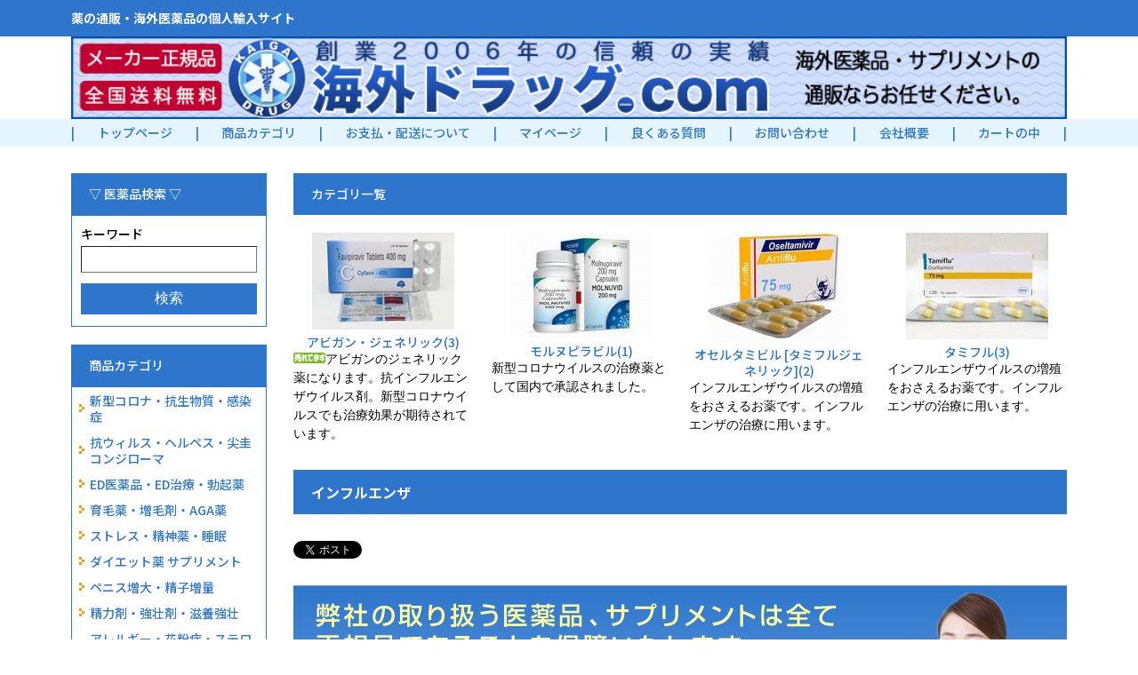

--- FILE ---
content_type: text/html
request_url: https://kaigai.ax/1945.html
body_size: 5803
content:
<!DOCTYPE HTML PUBLIC "-//W3C//DTD HTML 4.01 Transitional//EN"
"http://www.w3.org/TR/html4/loose.dtd">
<html>
<head>
<meta http-equiv="X-UA-Compatible" content="IE=edge" />
<meta name="viewport" content="width=device-width, initial-scale=1.0" />
<meta http-equiv="Content-Type" content="text/html; charset=Shift_JIS">
<title>インフルエンザ治療薬 アビガン タミフル オセルタミビルのご案内 |  薬の通販・個人輸入の海外ドラッグ</title>
<meta name="description" content="インフルエンザ アビガン タミフル オセルタミビルなど通販でのご購入はKAI海外ドラッグにお任せください！100％正規品を最短即日発送スピーディーに全国送料無料にてお届けしております。">
<meta name="keywords" content="インフルエンザ">
<meta http-equiv="Content-Style-Type" content="text/css">
<meta http-equiv="Content-Script-Type" content="text/javascript">
<base href="https://kaigai.ax/">
<!-- <link rel="stylesheet" type="text/css" href="nso_style.css"> -->
<!-- <link rel="stylesheet" href="assets/css/style.css?" /> -->
<link rel="stylesheet" type="text/css" href="MCommon.css?">
<script type="text/javascript">
  var paramArray = location.search.split("?");
  if (paramArray.length >= 2) {
    var params = paramArray[1].split("&");
    for (var i = 0; i < params.length; i++) {
      var keyVal = params[i].split("=");
      if (keyVal[0] == 'view' && keyVal.length == 2) {
        if (keyVal[1] == 'SmartPhone' ){
          document.cookie = 'NsoViewSmartPhone=True;';
        }
      }
    }
  }

  var cookieArray = document.cookie.split(';');
  var nsoViewSmartPhone = '';
  for(var i = 0; i < cookieArray.length; i++){
    if( cookieArray[i].indexOf('NsoViewSmartPhone') !== -1){
      nsoViewSmartPhone = cookieArray[i].split('=')[1];
    }
  }

  if (
    nsoViewSmartPhone.indexOf('True') == -1 &&
    document.referrer.indexOf('kaigai.ax') == -1 && 
    document.referrer.indexOf('kaigai.ax') == -1 && 
    document.referrer.indexOf('kaigai.ax') == -1 &&     navigator.userAgent.indexOf('Googlebot') == -1 && 
      ((navigator.userAgent.indexOf('iPhone') > 0 && navigator.userAgent.indexOf('iPad') == -1) ||
      navigator.userAgent.indexOf('iPod') > 0 ||
      navigator.userAgent.indexOf('Android') > 0)
  )
  {
    location.href = 'https://kaigai.ax/cgi-bin/s_category_list.cgi?CategoryID=1945';
  }
</script>
<!-- Google Tag Manager -->
<script>(function(w,d,s,l,i){w[l]=w[l]||[];w[l].push({'gtm.start':
new Date().getTime(),event:'gtm.js'});var f=d.getElementsByTagName(s)[0],
j=d.createElement(s),dl=l!='dataLayer'?'&l='+l:'';j.async=true;j.src=
'https://www.googletagmanager.com/gtm.js?id='+i+dl;f.parentNode.insertBefore(j,f);
})(window,document,'script','dataLayer','GTM-KDTV5ZR');</script>
<!-- End Google Tag Manager -->
<link rel="canonical" href="https://kaigai.ax/1945.html">

</head>
<body>
	<div id="T2_1">
		<header class="header">
		
<div id="T3_1">
		<header class="header">
			<div class="header_top">
				<div class="container">
					<div class="header_top_info">
						<h1>薬の通販・海外医薬品の個人輸入サイト</h1>
					</div>
				</div>
			</div>
					<div class="menu-icon">
						<div class="bar"></div>
						<div class="bar"></div>
						<div class="bar"></div>
					</div>

<div class="header_banner">
<div class="container">
					<a href="./index.html"
						><img
							src="./image/kaigai.ax.gif"
							align="bottom"
							border="0"
							alt="薬の通販・医薬品の個人輸入サイト｜海外ドラッグ"
					/></a>
				</div>
                    

			<div class="header_menu">
				<div class="container">
					<div class="header_menu_list">
						<p>|</p>
						<a href="./index.html">トップページ</a>
						<p>|</p>
						<a href="./0.html">商品カテゴリ</a>
						<p>|</p>
						<a href="./paydeliveryguide.html">お支払・配送について</a>
						<p>|</p>
						<a href="./mypage.html">マイページ</a>
						<p>|</p>
						<a href="./faq.html">良くある質問</a>
						<p>|</p>				
						<a href="./cgi-bin/support1.cgi">お問い合わせ</a>
						<p>|</p>
						<a href="./about.html">会社概要</a>
						<p>|</p>
						<a href="./cgi-bin/basket.cgi">カートの中</a>
						<p>|</p>
					</div>
				</div>
			</div>
			<div id="mask"></div>

		</header>

		<div class="container">
			<main class="page">
				<div class="page_side">
				<!-- 6.mod -->
<div class="mod_item search_box ">
	<div class="aoyokobar"><div class="M6_1_titleBar">▽ 医薬品検索 ▽</div></div>
	<form name="form1" method="post" action="https://kaigai.ax/cgi-bin/goods_search.cgi" class="search_box_form search_box_form_6_1">
				<div class="M6_1_font_headline">キーワード</div>
		<div><input type="text" maxLength="255" name="Keyword" class="M6_keyword"></div>

		<div><input type="submit" name="Submit" value="検索"></div>
	</form>
</div>
<!-- 6.mod --><!-- 4.mod -->
<div class="mod_item side_category">
	<div class="side_bar aoyokobar">
                <div class="M4_1_titleBar">商品カテゴリ</div>
                <div class="menu-icon">
                  <div class="bar-middle"></div>
                  <div class="bar-middle"></div>
                </div>     
              </div>
	<div class="side_category_items">
			<ul class="Category_List">
		<li class="M4_1_first"><a href="https://kaigai.ax/11.html">新型コロナ・抗生物質・感染症</a></li>
		<li class="M4_1_first"><a href="https://kaigai.ax/2539.html">抗ウィルス・ヘルペス・尖圭コンジローマ</a></li>
		<li class="M4_1_first"><a href="https://kaigai.ax/1086.html">ED医薬品・ED治療・勃起薬</a></li>
		<li class="M4_1_first"><a href="https://kaigai.ax/5.html">育毛薬・増毛剤・AGA薬</a></li>
		<li class="M4_1_first"><a href="https://kaigai.ax/3.html">ストレス・精神薬・睡眠</a></li>
		<li class="M4_1_first"><a href="https://kaigai.ax/4.html">ダイエット薬 サプリメント</a></li>
		<li class="M4_1_first"><a href="https://kaigai.ax/2874.html">ペニス増大・精子増量</a></li>
		<li class="M4_1_first"><a href="https://kaigai.ax/393.html">精力剤・強壮剤・滋養強壮</a></li>
		<li class="M4_1_first"><a href="https://kaigai.ax/406.html">アレルギー・花粉症・ステロイド</a></li>
		<li class="M4_1_first"><a href="https://kaigai.ax/593.html">成長ホルモン・アンチエイジング・老化防止</a></li>
		<li class="M4_1_first"><a href="https://kaigai.ax/716.html">早漏防止・改善薬・グッズ</a></li>
		<li class="M4_1_first"><a href="https://kaigai.ax/1066.html">筋弛緩剤 鎮痛・肩こり</a></li>
		<li class="M4_1_first"><a href="https://kaigai.ax/2875.html">糖尿病・痛風・高血糖</a></li>
		<li class="M4_1_first"><a href="https://kaigai.ax/1960.html">偏頭痛・片頭痛・めまい</a></li>
		<li class="M4_1_first"><a href="https://kaigai.ax/2712.html">高コレステロール・高脂血症</a></li>
		<li class="M4_1_first"><a href="https://kaigai.ax/1493.html">まつげ増毛・目薬・目の悩み</a></li>
		<li class="M4_1_first"><a href="https://kaigai.ax/9.html">集中力・記憶力向上・スマートドラッグ</a></li>
		<li class="M4_1_first"><a href="https://kaigai.ax/1944.html">高血圧・心臓病・脳卒中</a></li>
		<li class="M4_1_first"><a href="https://kaigai.ax/7.html">美容・若返り・ニキビ</a></li>
		<li class="M4_1_first"><a href="https://kaigai.ax/1947.html">胃腸・消化器系・肝臓</a></li>
		<li class="M4_1_first"><a href="https://kaigai.ax/298.html">ピル・避妊・緊急避妊薬</a></li>
		<li class="M4_1_first"><a href="https://kaigai.ax/2705.html">信頼度アップ・オキシトシン・媚薬</a></li>
		<li class="M4_1_first"><a href="https://kaigai.ax/2701.html">男性ホルモン・テストステロン</a></li>
		<li class="M4_1_first"><a href="https://kaigai.ax/1068.html">筋肉増強 アナボリックステロイド</a></li>
		<li class="M4_1_first"><a href="https://kaigai.ax/6.html">サプリメント・健康維持</a></li>
		<li class="M4_1_first"><a href="https://kaigai.ax/3459.html">漢方薬・漢方サプリ</a></li>
		<li class="M4_1_first"><a href="https://kaigai.ax/2876.html">女性ホルモン・更年期</a></li>
		<li class="M4_1_first"><a href="https://kaigai.ax/1948.html">水虫・たむし</a></li>
		<li class="M4_1_first"><a href="https://kaigai.ax/414.html">禁煙治療 アルコール依存症</a></li>
		<li class="M4_1_first"><a href="https://kaigai.ax/2702.html">HIV/エイズ・PrEP・C型肝炎</a></li>
		<li class="M4_1_first"><a href="https://kaigai.ax/2877.html">抗がん剤・白血病</a></li>
		<li class="M4_1_first"><a href="https://kaigai.ax/2880.html">喘息・気管支・呼吸器</a></li>
		<li class="M4_1_first"><a href="https://kaigai.ax/2879.html">体臭予防・制汗剤・デオドラント</a></li>
		<li class="M4_1_first"><a href="https://kaigai.ax/2878.html">スポーツ系サプリ・プロテイン</a></li>
		<li class="M4_1_first"><a href="https://kaigai.ax/3393.html">日焼け止め・UVケア</a></li>
		<li class="M4_1_first"><a href="https://kaigai.ax/395.html">女性用ナイトライフ・グッズ</a></li>
		<li class="M4_1_first"><a href="https://kaigai.ax/1949.html">カンジタ薬</a></li>
		<li class="M4_1_first"><a href="https://kaigai.ax/188.html">バストアップ・豊胸</a></li>
		<li class="M4_1_first"><a href="https://kaigai.ax/1079.html">認知症 パーキンソン病</a></li>
		<li class="M4_1_first"><a href="https://kaigai.ax/92.html">その他・医薬品・グッズ</a></li>
		<li class="M4_1_first"><a href="https://kaigai.ax/2425.html">便秘・宿便除去・下剤</a></li>
		<li class="M4_1_first"><a href="https://kaigai.ax/1945.html">インフルエンザ</a></li>
		<li class="M4_1_first"><a href="https://kaigai.ax/2703.html">ペット用医薬品・グッズ</a></li>
		<li class="M4_1_first"><a href="https://kaigai.ax/2538.html">甲状腺ホルモン</a></li>
		<li class="M4_1_first"><a href="https://kaigai.ax/1954.html">各種検査キット | 性病・妊娠・排卵</a></li>
		<li class="M4_1_first"><a href="https://kaigai.ax/1052.html">放射線対策</a></li>
		<li class="M4_1_first"><a href="https://kaigai.ax/2881.html">新型コロナウィルスCovid-19抗原検査キット</a></li>
	</ul>
	</div>
</div>
<!-- 4.mod --><!-- 22.mod  -->
<div class="mod_item auth">
	<div class="aoyokobar"><div class="M22_1_titleBar">会員専用ページ</div></div>
	<div class="mod_content"><div class="auth auth_col">
<form name="form1" method="post" action="https://kaigai.ax/cgi-bin/memberpage.cgi" class="auth_form">
	<div class="auth_form_data">
		<div class="auth_form_data_item">
			<input name="MailAddress" type="text" class="login_mail" maxLength="255" placeholder="メールアドレス">
		</div>
		<div class="auth_form_data_item">
			<input name="PassWord" type="password" class="login_pass" maxLength="16" placeholder="パスワード">
		</div>
	</div>
	<div class="common_btn_sec">
		<div class="common_btn">
			<input type="submit" name="Submit" value="ログイン">
		</div>
	</div>
</form>
<div class="auth_other">
	<div class="auth_reminder">
		<a href="#" onClick="window.open('https://kaigai.ax/cgi-bin/password_forget1.cgi','nso_subwindow','width=680,height=640,scrollbars=yes,resizable=yes').focus();return false">パスワード紛失</a>
	</div>
	
		<div class="auth_register">
			<a href="https://kaigai.ax/cgi-bin/register1.cgi">［新規会員登録］</a>
		</div>
	
</div>
</div>
</div>
</div>
<!-- 22.mod  -->
				</div>
				<div class="page_main">
				<!-- 7.mod -->
<div class="mod_item category">
	<div class="aoyokobar"><div class="M7_1_titleBar">カテゴリ一覧</div></div>
	<div class="mod_content">
		<div class="category_list">
			 <div class="category_item">
	<div class="category_item_image">
					<td valign="top"><a href="2822.html"><img alt="アビガン・ジェネリック" src="goods_image/C2822_T1.jpg" border="0"></a> </td>
				</tr>
				<tr>
			
	</div>
	<div class="category_item_link">
		<a href="2822.html">
			アビガン・ジェネリック(3)
		</a>
	</div>
	<div class="category_item_intro">
					<span class="M7_1_font_introduction"><img src="image/icon3.gif" border="0">アビガンのジェネリック薬になります。抗インフルエンザウイルス剤。新型コロナウイルスでも治療効果が期待されています。</span> 
	</div>
</div> <div class="category_item">
	<div class="category_item_image">
					<td valign="top"><a href="3100.html"><img alt="モルヌピラビル" src="goods_image/C3100_T1.jpg" border="0"></a> </td>
				</tr>
				<tr>
			
	</div>
	<div class="category_item_link">
		<a href="3100.html">
			モルヌピラビル(1)
		</a>
	</div>
	<div class="category_item_intro">
					<span class="M7_1_font_introduction">新型コロナウイルスの治療薬として国内で承認されました。</span> 
	</div>
</div> <div class="category_item">
	<div class="category_item_image">
					<td valign="top"><a href="2803.html"><img alt="オセルタミビル [タミフルジェネリック]" src="goods_image/C2803_T1.jpg" border="0"></a> </td>
				</tr>
				<tr>
			
	</div>
	<div class="category_item_link">
		<a href="2803.html">
			オセルタミビル [タミフルジェネリック](2)
		</a>
	</div>
	<div class="category_item_intro">
					<span class="M7_1_font_introduction">インフルエンザウイルスの増殖をおさえるお薬です。インフルエンザの治療に用います。</span> 
	</div>
</div> <div class="category_item">
	<div class="category_item_image">
					<td valign="top"><a href="737.html"><img alt="タミフル" src="goods_image/C737_T1.jpg" border="0"></a> </td>
				</tr>
				<tr>
			
	</div>
	<div class="category_item_link">
		<a href="737.html">
			タミフル(3)
		</a>
	</div>
	<div class="category_item_intro">
					<span class="M7_1_font_introduction">インフルエンザウイルスの増殖をおさえるお薬です。インフルエンザの治療に用います。</span> 
	</div>
</div>	</tr>
	<tr valign="top">

		</div>
	</div>
</div>
<!-- 7.mod --><!-- 8.mod --> 
<div class="mod_item category_desc">
	<h2>インフルエンザ</h2>
	<div class="mod_content">
		<div class="category_intro"></div>
	</div>
</div>
<!-- 8.mod --> 
<div class="mod_item sns_box">
	<div class="addthis_toolbox addthis_default_style">
<!--ここまでがモジュールですです-->
		<div id="boxArea" class="sns_box_list">
			<p class="sns_box_item"><a href="https://twitter.com/share" class="twitter-share-button" {count} data-lang="ja" data-dnt="true">ツイート</a><script>!function(d,s,id){var js,fjs=d.getElementsByTagName(s)[0],p=/^http:/.test(d.location)?'http':'https';if(!d.getElementById(id)){js=d.createElement(s);js.id=id;js.src=p+'://platform.twitter.com/widgets.js';fjs.parentNode.insertBefore(js,fjs);}}(document, 'script', 'twitter-wjs');</script></p>
			<p class="sns_box_item"><script type="text/javascript" src="//media.line.me/js/line-button.js?v=20140411" ></script><script type="text/javascript">new media_line_me.LineButton({"pc":true,"lang":"ja","type":"a"});</script></p>
			<p class="sns_box_item"><iframe src="//www.facebook.com/v2.0/plugins/like.php?href=https%3A%2F%2Fwww.kaigai-drug.jp%2F&amp;layout=button&amp;action=like&amp;show_faces=false&amp;share=false&amp;width=90&amp;height=90&amp;appId=420108302112757" scrolling="no" frameborder="0" style="border:none; overflow:hidden; width:90px; height: 20px;" allowTransparency="true"></iframe></p>
		</div>
		<div class="sns_box_other">
			<script type="text/javascript">
		  window.___gcfg = {lang: 'ja'};
		  (function() {
		    var po = document.createElement('script'); po.type = 'text/javascript'; po.async = true;
		    po.src = 'https://apis.google.com/js/platform.js';
		    var s = document.getElementsByTagName('script')[0]; s.parentNode.insertBefore(po, s);
		  })();</script>
		</div>
	</div>
<!--ここまでが上の部分です-->
</div>

	<div class="guarantee_banner"><img src="./image\guarantee.jpg" align="bottom" border="0"></div>
	<div class="common_caution">
		<h3 class="common_caution_title">＜ご注意下さい＞</h3>
	    <p class="common_caution_desc">配達員が郵便物を配達に伺った際に、ご不在の場合は、ポストに不在通知が投函されます。<br>保管期限内に郵便局に連絡を行わず返送されるケースが稀に見受けられます。<br>保管期限切れにより海外に返送された場合は、弊社保証対象外となりますので予めご了承ください。</p>
	</div>

				</div>
			</main>
		</div>
		<footer class="footer">
		
<div class="footer_top">
	<div class="container">
		<div class="footer_top_info">
		<div class="footer_top_info_comment">
			<h2>薬の通販・海外医薬品の個人輸入サイト</h2>
			<p>当サイトはお客様のご要望により運営されており、当サイトを利用することによって世界中の先進医薬品および未承認薬を購入することができますがあなたの持病に対しアドバイスするものではありません。当サイトに表示される製品の情報（使用方法、成分、効果、効能、副作用、使用上の注意）は、できる限り正しい情報を掲載するよう努めておりますが情報は間違っている可能性もあり、医療専門家によって提供されるものではありません。。当サイトはあくまでも、お客様のご要請により個人輸入の代行を承っております。ご購入された医薬品に関する使用は、医師の指導のもと自己責任でお願いいたします。個人輸入された医薬品、サプリメントの使用で万が一、健康被害にあった場合の保証が無い事を理解したうえで、ご利用くださいませ。</p>
		</div>
		<ul class="footer_top_info_nav">
		    <li><a href="./2966.html">イベルメクチン</a></li>
			<li><a href="./2822.html">アビガン</a></li>
			<li><a href="./paydeliveryguide.html">お支払い・配送について</a></li>
			<li><a href="./about.html">会社概要</a></li>
			<li><a href="./newinformation.html">話題のジェネリック</a></li>
			<li><a href="./faq.html">よくある質問</a></li>
			<li><a href="./cgi-bin/support1.cgi">お問い合わせ</a></li>
			<li><a href="./fan01.html">海外薬通販のメリット</a></li>
			<li><a href="./fan02.html">海外薬通販の留意点</a></li>
			<li><a href="./fan03.html">医薬品輸入には個人輸入代行を利用しよう</a></li>
			<li><a href="./fan04.html">薬と上手に付き合うための方法</a></li>
			<li><a href="./fan05.html">ジェネリックの魅力</a></li>
			<li><a href="./fan06.html">バイアグラ・レビトラ・シアリスの特徴について</a></li>
			<li><a href="./fan08.html">個人輸入代行を利用するうえで知っておきたいこと</a></li>
			<li><a href="./fan09.html">個人輸入で考えられるトラブルとは</a></li>
			<li><a href="./fan10.html">バイアグラ・レビトラ・シアリスを使用する際において</a></li>
			<li><a href="./fan11.html">EDの基礎知識</a></li>
			<li><a href="./fan12.html">薬やサプリメントを忘れないために</a></li>
			<li><a href="./fan13.html">個人輸入でも便利なEMS</a></li>
			<li><a href="./fan14.html">薬とサプリメントの違い</a></li>
			<li><a href="./fan15.html">お薬手帳の賢い活用方法</a></li>
		</ul>
		</div>
	</div>
</div>

<div class="footer_bottom">
	<div class="container">
		<div class="footer_bottom_info">
			<a href="./index.html">海外ドラッグ - Kaigai.ax</a>
			<p>Copyright(C) 2023 All Rights Reserved. </p>
		</div>
	</div>
</div>
<!-- Google Tag Manager (noscript) -->
			<noscript
				><iframe
					src="https://www.googletagmanager.com/ns.html?id=GTM-KDTV5ZR"
					height="0"
					width="0"
					style="display: none; visibility: hidden"
				></iframe
			></noscript>
			<!-- End Google Tag Manager (noscript) -->

  

<script>
      // サイドバーメニュー
      window.addEventListener("load", function () {
        // ヘッダーハンバーガーメニュー
        let nav = document.querySelectorAll(".bar");
        let btn = document.querySelector(".menu-icon");
        let form = document.querySelector(".header_menu");
        let mask = document.querySelector("#mask");
        let body = document.querySelector("body");

        btn.onclick = () => {
          nav[0].classList.toggle("open");
          nav[1].classList.toggle("open");
          nav[2].classList.toggle("open");
          form.classList.toggle("open");
          mask.classList.toggle("open");
          body.classList.toggle("open");
        };

        mask.onclick = () => {
          nav[0].classList.toggle("open");
          nav[1].classList.toggle("open");
          nav[2].classList.toggle("open");
          form.classList.toggle("open");
          mask.classList.toggle("open");
          body.classList.toggle("open");
        };

        let sideBar = document.querySelectorAll(".bar-middle");
        let sideBtn = document.querySelector(".side_bar");
        let sideForm = document.querySelector(".side_category_items");

        sideBtn.onclick = () => {
          sideBar[0].classList.toggle("open");
          sideBar[1].classList.toggle("open");
          sideForm.classList.toggle("open");
        };
        });
    </script>




                    
		</footer>
	</div>
</body>
</html>


--- FILE ---
content_type: text/css
request_url: https://kaigai.ax/MCommon.css?
body_size: 7012
content:
@charset "UTF-8";
@import url("https://fonts.googleapis.com/css2?family=Noto+Sans+JP:wght@500;700;900&display=swap");
@import url("https://use.fontawesome.com/releases/v5.15.0/css/all.css");
h1, h2, h3, h4, h5, h6, p, blockquote, pre,
a, abbr, acronym, address, big, cite, code,
del, dfn, em, img, ins, kbd, q, s, samp,
small, strike, strong, sub, sup, tt, var,
b, u, i, center,
dl, dt, dd, ol, ul, li,
fieldset, form, label, legend,
table, caption, tbody, tfoot, thead, tr, th, td,
article, aside, canvas, details, embed,
figure, figcaption, footer, header, hgroup,
menu, nav, output, ruby, section, summary,
time, mark, audio, video {
  margin: 0;
  padding: 0;
  border: 0;
  font: inherit;
  font-size: 100%;
  vertical-align: baseline;
}

table {
  border-collapse: collapse;
  border-spacing: 0;
}

caption, th, td {
  font-weight: normal;
  vertical-align: middle;
}

q, blockquote {
  quotes: none;
}

q:before, q:after, blockquote:before, blockquote:after {
  content: "";
  content: none;
  display: inline-block;
  font-style: normal;
  font-variant: normal;
  text-rendering: auto;
  -webkit-font-smoothing: antialiased;
}

a img {
  border: none;
}

article, aside, details, figcaption, figure, footer, header, hgroup, main, menu, nav, section, summary {
  display: block;
}

*, *:before, *:after {
  box-sizing: border-box;
  -webkit-font-smoothing: antialiased;
  overflow-wrap: break-word;
  word-break: break-word;
}

html, body {
  color: #000;
  font-family: "Noto Sans CJK JP", "Noto Sans JP", "Noto Sans CJK JP", "ãƒ’ãƒ©ã‚®ãƒŽè§’ã‚´ Pro", "æ¸¸ã‚´ã‚·ãƒƒã‚¯", "æ¸¸æ˜Žæœ", "ãƒ’ãƒ©ã‚®ãƒŽæ˜Žæœ Pro", "Oswald", "ãƒ¡ã‚¤ãƒªã‚ª", "æ¸¸ã‚´ã‚·ãƒƒã‚¯", "Noto Serif", "Helvetica Neue", "Helvetica", "Arial", "sans-serif";
  line-height: 1.5;
  text-align: left;
  -webkit-text-size-adjust: 100%;
  font-size: 10px;
  font-weight: normal;
}

a, a:hover {
  text-decoration: none;
}

img {
  -o-object-fit: contain;
     object-fit: contain;
  max-width: 100%;
}

h1, h2, h3, h4, h5, h6, p {
  margin: auto;
}

p, dt, dd {
  overflow-wrap: break-word;
}

body {
  margin: auto;
  position: relative;
}

h1, h2, h3, h4 {
  line-height: 1.5;
  font-weight: bold;
  margin: 0;
}

p, td, label, div, ul, li, strong {
  font-size: 14px;
  line-height: 1.5;
  margin: 0;
}
@media (max-width: 540px) {
  p, td, label, div, ul, li, strong {
    font-size: 13px;
  }
}

table, tr, td, th {
  border-collapse: collapse;
  border-spacing: 0;
}

/*-----------------------------------------------*/
/*common*/
/*-----------------------------------------------*/
[class*=font_sellprice] {
  color: #FF771D;
}

[class*=font_articleName] {
  color: rgb(0, 0, 238);
}

/*-----------------------------------------------*/
/*h2*/
/*-----------------------------------------------*/
h3, h4 {
  margin: 10px 0;
}

h2 {
  font-size: 1.6rem;
  color: white;
  padding: 13px 20px;
  background: #2D76CC;
  margin-top: 30px;  /* ← 追加：ここが1行分のスペース */
}

/*-----------------------------------------------*/
/*input*/
/*-----------------------------------------------*/
input[type=text],
input[type=submit],
textarea,
select,
.M6_price,
.M6_keyword {
  outline: none;
  border-radius: 0;
  box-shadow: none;
  border-width: 1px;
}

input[type=text],
select,
.M6_price {
  height: 30px;
  padding: 5px;
  margin: 2.5px 0;
}

input[type=submit] {
  background: white;
  border: 1px solid #2D76CC;
  color: #2D76CC;
  cursor: pointer;
  margin: 2.5px 0;
  height: 30px;
}

/*-----------------------------------------------*/
/*image*/
/*-----------------------------------------------*/
.icon img,
.icon {
  width: initial;
  margin-right: 2.5px;
  margin-bottom: 2.5px;
}

div.icon {
  min-height: 13px;
  margin-top: 5px;
}

/*-----------------------------------------------*/
/*button*/
/*-----------------------------------------------*/
.btn_top_cart {
  background: #E7326D;
  color: white;
  padding: 10px 20px;
  font-size: 16px;
}

.contact_btn input,
.common_btn input,
.common_btn a {
  width: 230px;
  height: 40px;
  font-size: 14px;
  letter-spacing: 0;
  border: 1px solid #99CC33;
  cursor: pointer;
  display: flex;
  justify-content: center;
  align-items: center;
  margin: 0;
}

.common_sm_btn {
  display: inline-block;
}

.common_sm_btn input {
  font-size: 12px;
}

.common_btn_sec {
  display: flex;
  justify-content: center;
  margin-top: 10px;
}

.common_btn_sec .common_btn {
  margin: 0 5px;
}

.common_btn_sec .common_btn:nth-child(2) input,
.common_btn_sec .common_btn:nth-child(2) a,
.common_btn input:hover,
.common_btn a:hover {
  background: white;
  color: #99CC33;
}

.contact_btn input,
.common_btn input,
.common_btn a,
.common_btn_sec .common_btn:nth-child(2) input:hover,
.common_btn_sec .common_btn:nth-child(2) a:hover {
  background: #99CC33;
  color: white;
}

.common_comments {
  margin-top: 10px;
  margin-bottom: 5px;
}

.common_caution {
  padding: 20px;
  border: 1px solid red;
}

.common_caution_title {
  color: red;
  text-align: center;
  font-size: 16px;
  background: none;
  margin: 0;
}

.common_caution_desc {
  font-size: 14px;
  color: #757575;
  margin-top: 10px;
}

/*-----------------------------------------------*/
/*-----------------------------------------------*/
body.open {
  height: 100%;
  overflow: hidden;
}

.container {
  width: 1120px;
  max-width: calc(100% - 20px);
  margin-left: auto;
  margin-right: auto;
}

@media (max-width: 900px) {
  .d-flex {
    display: flex;
    flex-direction: column;
  }
}

.product_list_tbl {
  display: grid;
  justify-content: center;
  gap: 20px;
  grid-template-columns: repeat(4, 1fr);
}
@media (max-width: 1080px) {
  .product_list_tbl {
    grid-template-columns: repeat(3, 1fr);
  }
}
@media (max-width: 830px) {
  .product_list_tbl {
    grid-template-columns: repeat(2, 1fr);
  }
}
@media (max-width: 540px) {
  .product_list_tbl {
    grid-template-columns: none;
  }
}
.product_list_tbl table {
  width: 200px;
  margin-right: auto;
  margin-left: auto;
}
.product_list_tbl .product_item {
  padding: 10px;
  vertical-align: top;
}
@media (max-width: 900px) {
  .side-flex {
    text-align: center;
  }
}

@media (max-width: 540px) {
  .common_tbl {
    width: 100%;
    text-align: center;
  }
}
@media (max-width: 540px) {
  .common_tbl tr {
    text-align: center;
  }
}

.font_resize {
  font-size: 24px;
  color: orange;
}
@media (max-width: 783px) {
  .font_resize {
    font-size: 18px;
  }
}
@media (max-width: 375px) {
  .font_resize {
    font-size: 16px;
  }
}

@media (max-width: 900px) {
  .breadcrumb {
    width: 90%;
    margin-left: auto;
    margin-right: auto;
  }
}
@media (max-width: 830px) {
  .breadcrumb .breadcrumb_list_item {
    width: 86%;
  }
}
.breadcrumb .breadcrumb_list .menu-icon {
  right: 2%;
}
@media (max-width: 900px) {
  .breadcrumb .breadcrumb_list .menu-icon {
    right: 7%;
  }
}
.breadcrumb .breadcrumb_list .menu-icon .black {
  background-color: black;
  color: black;
}
.breadcrumb .breadcrumb_list .menu-icon .black.open {
  background-color: white;
  color: white;
}

.menu-icon {
  display: none;
}
@media (max-width: 1080px) {
  .menu-icon {
    display: flex;
    flex-direction: column;
    justify-content: space-around;
    height: 25px;
    position: absolute;
    right: 0;
    cursor: pointer;
    top: 9px;
    z-index: 51;
  }
  .menu-icon .bar {
    width: 30px;
    height: 2px;
    background-color: white;
    transition: all 0.5s;
    border-radius: 4px;
    color: white;
  }
  .menu-icon .bar.open:nth-child(1) {
    transform: translateY(8px) rotate(-45deg);
  }
  .menu-icon .bar.open:nth-child(2) {
    opacity: 0;
  }
  .menu-icon .bar.open:nth-child(3) {
    transform: translateY(-8px) rotate(45deg);
  }
}

@media (max-width: 900px) {
  #wide-auto .d-flex-top {
    width: 100%;
  }
}

@media (max-width: 540px) {
  .d-block {
    display: block;
    width: 100%;
  }
}

@media (max-width: 540px) {
  #d-calc .d-blocks {
    margin-right: auto;
    margin-left: auto;
    display: block;
    width: calc(100% - 10px);
  }
}
@media (max-width: 540px) {
  #d-calc .member_form_control {
    -moz-text-align-last: left;
         text-align-last: left;
  }
}
@media (max-width: 540px) {
  #d-calc input[type=text] {
    width: 100%;
  }
}

/*-----------------------------------------------*/
/*Layout*/
/*-----------------------------------------------*/
.page {
  padding: 30px 0;
  display: flex;
  justify-content: space-between;
  align-items: flex-start;
}
@media (max-width: 900px) {
  .page {
    flex-direction: column-reverse;
  }
}
.page_main {
  width: calc(100% - 250px);
}
@media (max-width: 900px) {
  .page_main {
    width: 90%;
    margin-right: auto;
    margin-left: auto;
  }
}

@media (max-width: 540px) {
  .product_item_table {
    margin-top: 30px;
  }
}

.page_main > div:not(:first-child) {
  margin-top: 30px;
}

.page_center .page_side,
.page_center .page_sub {
  width: 0;
}

.page_center .page_main {
  width: 100%;
}

/*-----------------------------------------------*/
/*breadcrumb*/
/*-----------------------------------------------*/
.breadcrumb {
  padding: 10px 0;
}

.breadcrumb_list {
  display: flex;
  align-items: center;
}

.breadcrumb_list strong {
  font-size: 14px;
}

.breadcrumb_list a {
  color: #2D76CC;
}

.breadcrumb_list a:hover {
  color: #ff9900;
}

/*-----------------------------------------------*/
/*common_tbl*/
/*-----------------------------------------------*/
.common_tbl {
  width: 100%;
}
@media (max-width: 900px) {
  .common_tbl .d-flex-top {
    width: 100%;
  }
}

.common_tbl > tbody > tr > th,
.common_tbl > tbody > tr > td {
  padding: 15px;
  border: 1px solid #ddd;
  vertical-align: top;
}

.common_tbl > tbody > tr > th,
.common_tbl > tbody > tr > [class*=list_head] {
  width: 200px;
  background: #eee;
  text-align: center;
}
@media (max-width: 540px) {
  .common_tbl > tbody > tr > th,
  .common_tbl > tbody > tr > [class*=list_head] {
    width: 100%;
  }
}

.order_tbl table > tbody > tr > [class*=list_head] {
  padding-top: 20px;
  padding-bottom: 20px;
  text-align: left;
  vertical-align: middle;
}

/*-----------------------------------------------*/
/*auth*/
/*-----------------------------------------------*/
.auth .mod_content {
  border: 1px solid #2D76CC;
}

.auth_col {
  padding: 10px;
}

.auth_other {
  display: flex;
  justify-content: center;
  align-items: center;
  margin-top: 10px;
}

.auth_col .auth_other {
  justify-content: space-between;
}

.auth_col .common_btn_sec {
  margin-bottom: 10px;
}

.auth_col .common_btn_sec .common_btn {
  width: 100%;
  margin: 0;
}

.auth_col .common_btn_sec .common_btn input[type=submit] {
  background: #2D76CC;
  font-size: 14px;
  color: white;
  height: 35px;
  border: 1px solid #2D76CC;
  width: 100%;
}

.auth_col .common_btn_sec .common_btn input[type=submit]:hover {
  color: #2D76CC;
  background: white;
  transition: all 0.3s;
}

.auth_reminder a,
.auth_register a {
  color: #2D76CC;
  display: block;
}

.auth_col .auth_reminder a,
.auth_col .auth_register a {
  font-size: 12px;
}

.auth_form_data_item,
.auth_form_act {
  display: block;
  padding: 5px 0;
}

.auth_form_data_item input,
.auth_form_act [type=submit] {
  display: block;
  width: 100%;
  height: 35px;
  padding: 5px;
  font-size: 16px;
  box-shadow: none;
  outline: none;
}

.auth_form_act [type=submit] {
  background: #2D76CC;
  color: white;
  border: none;
  cursor: pointer;
}

.auth_row {
  padding: 20px 0;
  width: 500px;
  margin: auto;
}

.auth_row .auth_form_data_item_control {
  flex-grow: 1;
}

.auth_row .auth_form_data_item {
  display: flex;
  align-items: flex-start;
  justify-content: flex-start;
}

.auth_row .auth_form_data_item > label {
  width: 125px;
  display: block;
}

.auth_row .auth_form_act input[type=submit] {
  width: 250px;
  margin: auto;
}

.auth_row .auth_other > div {
  margin: 0 20px;
}

/*-----------------------------------------------*/
/*register
/*-----------------------------------------------*/
.member_comment {
  border: 1px solid red;
  padding: 10px;
  font-size: 14px;
  margin-top: 10px;
}

.member_caution {
  font-size: 14px;
  margin-top: 20px;
}

.member_tbl {
  margin-top: 10px;
}

.member_form_control,
.member_form_control * {
  font-size: 14px;
}

.member_form_control input[type=text],
.member_form_control input[type=password],
.member_form_control select {
  height: 30px;
  padding: 5px;
  outline: none;
  box-shadow: none;
  margin-right: 10px;
  margin-top: 2.5px;
  margin-bottom: 2.5px;
}

.member_form_error {
  margin-top: 5px;
}

.member_agree {
  margin-top: 20px;
}

.member_agree h3 {
  background: #eee;
  display: block;
  padding: 10px;
  margin: 0;
}

.member_agree {
  border: 1px solid #ddd;
}

.member_agree_info {
  padding: 20px;
  max-height: 500px;
  overflow-y: auto;
}

.member_agree_info p {
  font-size: 12px;
  color: #757575;
}

.member_agree_act {
  border-top: 1px solid #ddd;
  padding: 10px;
}

.member_act {
  margin-top: 20px;
  display: flex;
  justify-content: center;
}

/*-----------------------------------------------*/
/*module*/
/*-----------------------------------------------*/
/*-------------------------*/
/*search form*/
/*-------------------------*/
.search_box_form {
  position: relative;
  padding: 10px;
  border: 1px solid #2D76CC;
}

.search_box_form .M6_2_font_headline {
  display: flex;
}

.search_box_form input[type=submit] {
  background: #2D76CC;
  color: white;
  border: none;
  cursor: pointer;
  height: 35px;
  padding: 5px 10px;
  font-size: 16px;
  display: block;
}

.search_box_form_6_1 .M6_keyword {
  width: 100%;
}

.search_box_form_6_1 .M6_price {
  width: 65px;
}

.search_box_form_6_1 .M6_price[name=PriceMax] {
  margin-left: 10px;
}

.search_box_form_6_1 input[type=submit] {
  width: 100%;
  margin-top: 10px;
  border: 1px solid #2D76CC;
  transition: all 0.3s;
}
.search_box_form_6_1 input[type=submit]:hover {
  background: white;
  color: #2D76CC;
}

.search_box_form_6_2 input[type=submit] {
  height: 30px;
}

.search_box_form_6_2 .M6_2_font_headline {
  display: flex;
  align-items: center;
  justify-content: space-between;
}

.search_box_form_6_2 .M6_keyword {
  flex-grow: 1;
  margin: 0 10px;
}

.search_box_form_6_2 .M6_price {
  width: 90px;
  margin: 0 10px;
}

.search_box_form_6_2 input[type=submit] {
  margin-left: 10px;
}

.campaign {
  border: 1px solid red;
}

.campaign h2 {
  background: red;
  color: white;
}

.campaign .mod_content {
  padding: 20px;
}

.faq_comment {
  margin-top: 20px;
}

.faq_comment p {
  font-size: 14px;
  color: #757575;
}

.faq_list {
  counter-reset: number;
  margin-top: 20px;
}

.faq_list dt {
  padding: 10px 25px 10px 45px;
  position: relative;
  cursor: pointer;
  font-size: 14px;
  background: #DFEFF4;
  color: #2D76CC;
}

.faq_list dt::before {
  counter-increment: number;
  content: counter(number, decimal-leading-zero);
  font-size: 16px;
  top: calc(50% - 8px);
  line-height: 1;
  position: absolute;
  left: 15px;
  color: #2D76CC;
}

.faq_list dt::after {
  content: "+";
  position: absolute;
  right: 5px;
  top: calc(50% - 10px);
  transition: all 0.2s ease-in-out;
  display: block;
  width: 20px;
  height: 20px;
  font-size: 20px;
  line-height: 1;
  font-family: serif;
}

.faq_list dl {
  padding-bottom: 1rem;
}

.faq_list > dl:first-child {
  border-top: 1px solid #DEDEDE;
}

.faq_list dd {
  font-size: 14px;
  color: #1A1A1A;
  max-height: 0;
  overflow: hidden;
  white-space: pre-line;
  padding-left: 10px;
  padding-right: 10px;
}

.faq_list dt.opened ~ dd {
  max-height: 500px;
  transition: all 0.5s linear;
  padding: 10px;
}

.faq_list dt.opened::after {
  content: "-";
}

.faq_list dl a {
  color: red;
  text-decoration: underline;
}

/*-----------------------------------------------*/
/*free module
/*-----------------------------------------------*/
.top_banner_clarastill img {
  width: 100%;
}

.top_banner_3 ul {
  display: flex;
}

.top_banner_3 ul li {
  width: 33.3333333333%;
}

.top_banner_3 ul li,
.top_banner_3 ul li a {
  display: block;
  list-style: none;
}

.top_banner_3 ul li a img {
  display: block;
  width: 100%;
}

.top_notice {
  border: 1px solid #FFA500;
  padding: 20px;
}

.top_notice h2 {
  background: none;
  padding: 0;
  font-size: 14px;
  color: #2D76CC;
}

.top_notice .mod_content {
  margin-top: 10px;
}

.top_notice_list {
  padding-left: 20px;
}

.top_notice_list li {
  font-size: 12px;
}

.top_comment {
  border: 1px solid red;
  padding: 20px;
}

.top_comment h2 {
  font-size: 16px;
  font-weight: 700;
  color: red;
  background: none;
  padding: 0;
  text-align: center;
}

.top_comment p {
  margin-top: 10px;
  font-size: 14px;
}

.calendar_list {
  display: block;
  list-style: none;
}

.calendar_list > li:not(:first-child) {
  margin-top: 10px;
}

.calendar_desc {
  margin-top: 10px;
  font-size: 14px;
}

.sns_box_list {
  display: flex;
  justify-content: flex-start;
  align-items: flex-start;
}

.india .mod_content {
  margin-top: 20px;
}

.india h3 {
  color: red;
}

.india p {
  font-size: 14px;
  margin-top: 10px;
}

.flow_icon {
  text-align: center;
}

/*-----------------------------------------------*/
/*pay_delivery
/*-----------------------------------------------*/
.pay_delivery .mod_content {
  margin-top: 10px;
}

.pay_delivery_tbl_detail th,
.pay_delivery_tbl_detail td {
  padding: 5px;
}

.pay_delivery_tbl_detail table {
  width: 100%;
  margin-top: 5px;
}

.pay_delivery_tbl_detail th,
.pay_delivery_tbl_detail td {
  border: 1px solid #ddd;
  text-align: center;
}

.pay_delivery_tbl_detail th {
  background: #DFEFF4;
  vertical-align: middle;
  font-size: 14px;
  width: 74px;
}

.pay_delivery_tbl_detail td {
  font-size: 12px;
  width: 11%;
}

.pay_delivery_tbl_detail_solo td {
  width: auto;
}

.pay_delivery_tbl_detail tbody > tr:nth-child(1) td {
  background: #eee;
}

/*-----------------------------------------------*/
/*cart, product
/*-----------------------------------------------*/
.cart_table {
  margin: 5px 0;
  width: 100%;
}

.cart_table {
  border-collapse: collapse;
}

.product_list_row_tbl,
.cart_table {
  text-align: center;
}

@media (max-width: 783px) {
  .product_list_row_tbl {
    width: 100%;
  }
}
@media (max-width: 783px) {
  .product_list_row_tbl .product_list_tbody {
    display: flex;
    justify-content: space-between;
  }
}
@media (max-width: 670px) {
  .product_list_row_tbl .product_list_tbody {
    display: block;
  }
}
@media (max-width: 783px) {
  .product_list_row_tbl .product_list_tbody_item {
    display: none;
  }
}
@media (max-width: 670px) {
  .product_list_row_tbl .product_list_tbody .product_row_item:nth-child(3) {
    padding-top: 24px;
  }
}
@media (max-width: 670px) {
  .product_list_row_tbl .product_list_tbody .product_row_item:last-child {
    padding-top: 24px;
  }
}
@media (max-width: 783px) {
  .product_list_row_tbl .product_list_tbody .product_row_item {
    display: block;
    width: auto;
  }
}
@media (max-width: 783px) {
  .product_list_row_tbl .product_list_tbody .product_row_item td {
    display: block;
    font-size: 12px;
  }
}

.cart_table > thead > tr > th,
.cart_table > thead > tr > td,
.cart_table > tbody > tr > th,
.cart_table > tbody > tr > td,
.product_list_row_tbl > thead > tr > th,
.product_list_row_tbl > thead > tr > td,
.product_list_row_tbl > tbody > tr > th,
.product_list_row_tbl > tbody > tr > td {
  border: 1px solid #ddd;
  padding: 10px 5px;
}

.product_list_row_tbl th,
.product_list_row_tbl td {
  min-width: 100px;
}

.cart_table thead td,
.product_list_row_tbl th {
  background: #eee;
  text-align: center;
}

.product_list_row_tbl th {
  font-size: 14px;
}

.cart_table thead td {
  font-size: 14px;
}

.cart_table tbody td,
.product_list_row_tbl td {
  font-size: 14px;
}

.cart_related_detail {
  display: inline-block;
}

.cart_related_input form {
  font-size: 14px;
}

.cart_no_member,
.cart_member {
  border: 1px solid #2D76CC;
  padding: 20px 10px;
}

.cart_member .auth_row {
  padding: 0;
}

.cart_comment {
  text-align: center;
}

.cart_item_main_tbl td {
  padding: 10px;
}

.cart_item_main_tbl td a {
  font-size: 16px;
}

.cart_item_main_tbl th {
  width: 160px;
}

.product_list {
  margin-top: 20px;
}

.product_list_tbl {
  width: calc(100% + 20px);
  margin: -10px;
}
.product_list_tbl_tr {
  display: grid;
  gap: 20px;
  justify-content: flex-start;
  flex-wrap: wrap;
  grid-template-columns: repeat(4, 1fr);
}
@media (max-width: 1080px) {
  .product_list_tbl_tr {
    grid-template-columns: repeat(3, 1fr);
  }
}
@media (max-width: 670px) {
  .product_list_tbl_tr {
    grid-template-columns: repeat(2, 1fr);
  }
}

.product_row_item td > br {
  display: none;
}

.product_row_item .M9_1_font_articleName,
.product_row_item .M9_1_font_other {
  display: block;
}

.product_row_item .M9_1_font_articleName {
  font-size: 16px;
}

.product_item {
  width: 25%;
}

.product_item table tbody {
  position: relative;
}

.product_item table tbody > tr:nth-child(1) td {
  position: relative;
}

.product_item table tbody > tr:nth-child(1) td a {
  display: block;
}

.product_item table tbody > tr:nth-child(1) .icon {
  position: absolute;
  left: 0;
  top: 0;
  width: 100%;
  -o-object-fit: contain;
     object-fit: contain;
}

.product_item table tbody > tr:nth-child(2) {
  margin-top: 10px;
}

.product_item table tbody > tr:nth-child(2) > td {
  font-size: 14px;
}

.product_item table tbody > tr:nth-child(2) > td > br {
  display: none;
}

.product_item table tbody > tr:nth-child(2) > td > a {
  color: #2D76CC;
  display: block;
  font-size: 14px;
  text-decoration: underline;
}

.product_item table tbody > tr:nth-child(2) > td > span {
  display: block;
  font-size: 12px;
  color: #757575;
}

.product_item table tbody > tr:nth-child(2) .status {
  width: initial;
}

.product_row_item [class*=font_sellprice] {
  display: block;
  text-align: center;
  font-size: 16px;
}

.product_detail_info_tbl {
  margin: 10px 0;
  width: 100%;
}

.product_detail_info_tbl tr td {
  border: 1px solid #ddd;
  padding: 10px;
}

.product_detail_info_tbl tr > td:first-child {
  background-color: #EEEEEE;
}

.add_cart_form {
  font-size: 12px;
}

.product_item_tbl {
  width: 140px;
}

.product_item_tbl,
.product_item_tbl th,
.product_item_tbl td {
  border-collapse: collapse;
  border: 1px solid #ddd;
}

.product_item_tbl th,
.product_item_tbl td {
  padding: 5px;
  font-size: 14px !important;
}

.product_item_tbl th {
  width: 70px;
  text-align: center;
}

.product_item_link {
  margin: 5px 0;
}

.product_detail_info_media > table {
  width: 100%;
}

/*-----------------------------------------------*/
/*about
/*-----------------------------------------------*/
.about_item .mod_content {
  margin-top: 10px;
}

.about > div:not(:first-child) {
  margin-top: 20px;
}

.about_privacy {
  padding: 20px;
  max-height: 600px;
  overflow-y: auto;
  border: 1px solid #ddd;
}

.about_privacy p {
  font-size: 12px;
  color: #757575;
}

.about_item_company {
  display: flex;
  align-items: flex-start;
  justify-content: space-between;
}
.about_item_company .about_item_company_info {
  flex-grow: 1;
}
@media (max-width: 540px) {
  .about_item_company .about_item_company_info table {
    display: block;
  }
}
@media (max-width: 540px) {
  .about_item_company .about_item_company_info table tr {
    display: block;
    margin-right: auto;
    margin-left: auto;
  }
}
@media (max-width: 540px) {
  .about_item_company .about_item_company_info table tr th {
    display: block;
  }
}
@media (max-width: 540px) {
  .about_item_company .about_item_company_info table tr td {
    display: block;
  }
}

@media (max-width: 540px) {
  .tbl_items {
    display: block;
  }
}
@media (max-width: 540px) {
  .tbl_items table {
    display: block;
  }
}
@media (max-width: 540px) {
  .tbl_items table tr {
    display: block;
  }
}
@media (max-width: 540px) {
  .tbl_items table tr th {
    display: block;
  }
}
@media (max-width: 540px) {
  .tbl_items table tr td {
    display: block;
  }
}

/*-----------------------------------------------*/
/*news
/*-----------------------------------------------*/
.mod_information {
  border: 1px solid #DFEFF4;
}

.mod_information h2 {
  background: #DFEFF4;
  color: black;
}

.mod_information_list {
  padding: 15px 30px;
  overflow-y: scroll;
  max-height: 200px;
}

.mod_information_list table {
  width: 100%;
}

.mod_information_list table td {
  vertical-align: top;
}

.mod_information_list table td a {
  color: #2D76CC;
}

.mod_information_list table tr > td:first-child {
  width: 100px;
}

.mod_information_list > table:not(:first-child) {
  margin-top: 20px;
}

.news .mod_content {
  margin-top: 10px;
}

.news_list_item {
  padding: 20px 0;
  border-bottom: 1px solid #eee;
}

.news_list_item_row {
  display: flex;
  justify-content: flex-start;
}

.news_list_item > label {
  width: 130px;
  display: block;
}

.news_list_item_info {
  width: calc(100% - 20px);
}

.news_list_item_info_detail {
  margin-top: 5px;
  color: #757575;
  font-size: 14px;
}

/*-----------------------------------------------*/
/*contact 
/*-----------------------------------------------*/
.contact_form_comment {
  font-size: 14px;
  margin-top: 20px;
  background: #CCFFCC;
  padding: 10px;
}

.contact_form_tbl {
  margin-top: 20px;
}

.form_input,
.form_text {
  width: 100%;
  height: 36px;
  outline: none;
  box-shadow: none;
  padding: 10px;
}

.form_text {
  height: 150px;
  resize: none;
}

.form_error,
[class*=font_error],
.status_error {
  display: block;
  color: red;
  font-size: 14px;
  margin-top: 5px;
}

.contact_form_down_comment {
  margin-top: 10px;
  text-align: center;
  font-size: 14px;
  color: #757575;
}

.contact_btn {
  margin: 0 10px;
}
@media (max-width: 540px) {
  .contact_btn {
    margin-top: 10px;
    margin-bottom: 10px;
    display: flex;
    justify-content: center;
  }
}

.contact_form_act {
  margin-top: 20px;
  display: flex;
  justify-content: center;
  align-items: center;
}
@media (max-width: 540px) {
  .contact_form_act {
    display: block;
  }
}

/*-----------------------------------------------*/
/*order 
/*-----------------------------------------------*/
.order h2,
.order_form h2 {
  margin-top: 20px;
}

.order_form_item {
  margin-top: 10px;
}

/*-----------------------------------------------*/
/*category 
/*-----------------------------------------------*/
.category .mod_content {
  margin-top: 20px;
}

.category_list {
  display: grid;
  grid-template-columns: repeat(4, 1fr);
  width: calc(100% + 20px);
  margin: -10px;
  justify-content: flex-start;
  flex-wrap: wrap;
}
@media (max-width: 830px) {
  .category_list {
    display: grid;
    grid-template-columns: repeat(3, 1fr);
  }
}
@media (max-width: 540px) {
  .category_list {
    display: grid;
    grid-template-columns: repeat(2, 1fr);
  }
}
@media (max-width: 375px) {
  .category_list {
    display: grid;
    grid-template-columns: repeat(1, 1fr);
  }
}

.category_item {
  margin: 10px;
  text-align: center;
}

.category_item_image {
  text-align: center;
}

.category_item_link {
  margin-top: 5px;
}

.category_item_link a {
  color: #2D76CC;
  line-height: 1.3;
}

.category_item_intro_txt {
  font-size: 12px;
  margin-top: 5px;
  color: #757575;
}

.category_comment {
  padding: 15px 10px;
  background: #DFEFF4;
  border-top: 5px solid #2D76CC;
}

.category_comment .common_comments {
  margin: 0;
}

/*-----------------------------------------------*/
/*category product
/*-----------------------------------------------*/
.category_product .mod_content {
  margin-top: 20px;
}

/*-----------------------------------------------*/
/*category desc
/*-----------------------------------------------*/
.category_desc h2 {
  margin-bottom: 20px;
}

.category_intro h3 {
  color: #FF771D;
  font-size: 16px;
  font-weight: 500;
}

.category_sub_ttl {
  background: #eee;
  padding: 10px;
  margin: 10px 0 10px;
  color: #2d76cc;
}

/*-----------------------------------------------*/
/*product detail
/*-----------------------------------------------*/
.product_detail_info {
  display: flex;
  justify-content: space-between;
  align-items: flex-start;
}
@media (max-width: 830px) {
  .product_detail_info {
    display: block;
  }
}

.product_detail_info_left,
.product_detail_info_right {
  width: 48%;
}
@media (max-width: 830px) {
  .product_detail_info_left,
  .product_detail_info_right {
    width: 100%;
  }
}

.product .mod_content {
  padding: 20px 0;
}

.product_title {
  font-size: 25px;
  margin-top: 10px;
  border-bottom: 1px solid black;
  padding-bottom: 5px;
  margin-bottom: 20px;
}

.product_detail_info {
  margin-top: 20px;
}

.product_detail_3 .product_detail_info {
  display: block;
  width: 600px;
  margin: auto;
  padding: 20px 0;
}

.product_detail_3 .product_title {
  text-align: center;
}

.product_detail_3 .product_detail_info_left,
.product_detail_3 .product_detail_info_right {
  width: 100%;
  padding: 0;
}

.product_detail_3 .product_detail_info_right {
  margin-top: 20px;
}

.product_desc p {
  margin-top: 20px;
  padding: 15px 0;
  border-top: 1px solid #ddd;
  border-bottom: 1px solid #ddd;
}

/*-----------------------------------------------*/
/*memberpage
/*-----------------------------------------------*/
.memberpage h2 {
  margin-top: 20px;
}

.memberpage_tbl .common_tbl {
  margin-top: 20px;
}

.memeberpage_act {
  padding: 20px 0;
}

.memberpage_tbl h3 {
  font-size: 18px;
  margin: 20px 0 0;
}

/*-----------------------------------------------*/
/*basket
/*-----------------------------------------------*/
.basket h2:not(:first-child) {
  margin-top: 20px;
}

.basket .product_list_tbl {
  margin-top: 10px;
}

.M11_1_titleBar {
  font-size: 20px;
  margin-top: 30px;
  margin-bottom: 10px;
}

@media screen and (max-width: 1024px) {
  .header_menu a {
    padding: 0;
    font-size: 13px;
  }
}
.Txyfont {
  font-family: "Arial", "ãƒ¡ã‚¤ãƒªã‚ª", "æ¸¸ã‚´ã‚·ãƒƒã‚¯";
  font-size: nomal;
  text-align: left;
  font-weight: normal;
}

.best {
  background-color: #e2f1f8;
  clear: left;
  color: #2082e3;
  font-size: 17px;
  font-weight: bold;
  margin-bottom: 30px;
  margin-top: 30px;
  padding: 10px 20px 10px 0px;
}

.Meiryo {
  font-family: "Arial", "ãƒ¡ã‚¤ãƒªã‚ª", "æ¸¸ã‚´ã‚·ãƒƒã‚¯";
  font-size: nomal;
  text-align: left;
  font-weight: normal;
}

.Meiryo_2 {
  font-family: "ãƒ¡ã‚¤ãƒªã‚ª','Meiryo", "ï¼­ï¼³ ï¼°ã‚´ã‚·ãƒƒã‚¯", "MS Pgothic", sans-serif;
  font-size: nomal;
  text-align: left;
  font-weight: normal;
}

.category_item_intro {
  font-family: "Arial", "ãƒ¡ã‚¤ãƒªã‚ª", "æ¸¸ã‚´ã‚·ãƒƒã‚¯";
  font-size: nomal;
  text-align: left;
  font-weight: normal;
}

.category_h3 {
  background: #eee;
  padding: 10px;
  margin: 10px 0 10px;
  color: #2d76cc;
  font-size: 1.6rem;
}

.yokoba {
  padding: 0.4em 0.5em; /*æ–‡å­—ã®ä¸Šä¸‹ å·¦å³ã®ä½™ç™½*/
  color: #494949; /*æ–‡å­—è‰²*/
  background: #f4f4f4; /*èƒŒæ™¯è‰²*/
  border-left: solid 5px #2D76CC; /*å·¦ç·š*/
  border-bottom: solid 3px #2D76CC; /*ä¸‹ç·š*/
}

/*-----------------------------------------------*/
/*header*/
/*-----------------------------------------------*/
.header .header_top {
  background: #2D76CC;
  color: white;
}
@media (max-width: 1080px) {
  .header .header_top .container {
    position: relative;
  }
}
.header .header_top .container .header_top_info {
  display: flex;
  justify-content: space-between;
  align-items: center;
  padding: 10px 0;
}
.header .header_top .container .header_top_info h1 {
  margin: 0;
  color: white;
}
.header .header_top .container .menu-icon {
  display: none;
}
@media (max-width: 1080px) {
  .header .header_top .container .menu-icon {
    display: flex;
    flex-direction: column;
    justify-content: space-around;
    height: 25px;
    position: absolute;
    right: 0;
    cursor: pointer;
    top: 9px;
    z-index: 51;
  }
  .header .header_top .container .menu-icon .bar {
    width: 30px;
    height: 2px;
    background-color: white;
    transition: all 0.5s;
    border-radius: 4px;
    color: white;
  }
  .header .header_top .container .menu-icon .bar.open:nth-child(1) {
    transform: translateY(8px) rotate(-45deg);
  }
  .header .header_top .container .menu-icon .bar.open:nth-child(2) {
    opacity: 0;
  }
  .header .header_top .container .menu-icon .bar.open:nth-child(3) {
    transform: translateY(-8px) rotate(45deg);
  }
}
.header .header_banner a {
  display: block;
  width: 100%;
}
.header .header_banner img {
  width: 100%;
}
.header .header_menu {
  background: #E4F5FF;
  padding: 5px 0;
  line-height: 1.5;
}
@media (max-width: 1080px) {
  .header .header_menu {
    transition: all 0.5s;
    position: absolute;
    z-index: 50;
    top: 0;
    left: -300px;
    height: 100%;
    opacity: 0;
    width: 30%;
  }
}
@media (max-width: 540px) {
  .header .header_menu {
    width: 43%;
  }
}
.header .header_menu.open {
  display: block;
  left: 0;
  opacity: 1;
  position: fixed;
}
@media (max-width: 1080px) {
  .header .header_menu .container {
    width: 100%;
  }
}
.header .header_menu .container .header_menu_list {
  display: flex;
  justify-content: space-between;
  align-items: center;
  font-size: 14px;
  color: #2D76CC;
}
@media (max-width: 1080px) {
  .header .header_menu .container .header_menu_list {
    display: block;
    text-align: center;
  }
}
@media (max-width: 1080px) {
  .header .header_menu .container .header_menu_list p {
    display: none;
  }
}
.header .header_menu .container .header_menu_list a {
  text-decoration: underline;
  display: block;
  text-align: center;
  width: auto;
  padding: 0 10px;
  flex-grow: 1;
  font-size: inherit;
  color: inherit;
  text-decoration: none;
}
@media (max-width: 1080px) {
  .header .header_menu .container .header_menu_list a {
    margin-top: 35px;
    padding-bottom: 15px;
    border-bottom: 1px solid #2D76CC;
  }
}
.header #mask {
  display: none;
  transition: all 0.5s;
  cursor: pointer;
}
.header #mask.open {
  z-index: 10;
  display: block;
  background-color: #000;
  width: 100%;
  height: 100%;
  top: 0;
  right: 0;
  position: fixed;
  opacity: 0.8;
}

/*-----------------------------------------------*/
/*footer*/
/*-----------------------------------------------*/
.footer {
  width: 100%;
}
.footer .footer_top {
  padding: 60px 0;
  background: #2D76CC;
}
.footer .footer_top .container .footer_top_info {
  display: flex;
  justify-content: space-between;
  align-items: flex-start;
}
@media (max-width: 900px) {
  .footer .footer_top .container .footer_top_info {
    display: block;
  }
}
.footer .footer_top .container .footer_top_info .footer_top_info_comment {
  width: 560px;
  padding: 40px;
  background: white;
}
@media (max-width: 900px) {
  .footer .footer_top .container .footer_top_info .footer_top_info_comment {
    width: 80%;
    padding: 20px;
    margin-right: auto;
    margin-left: auto;
  }
}
.footer .footer_top .container .footer_top_info .footer_top_info_comment h2 {
  font-size: 25px;
  font-weight: 700;
  text-align: center;
  padding: 0;
  background: none;
  color: #2D76CC;
}
@media (max-width: 830px) {
  .footer .footer_top .container .footer_top_info .footer_top_info_comment h2 {
    font-size: 22px;
  }
}
.footer .footer_top .container .footer_top_info .footer_top_info_comment p {
  font-size: 14px;
  margin-top: 20px;
}
@media (max-width: 540px) {
  .footer .footer_top .container .footer_top_info .footer_top_info_comment p {
    font-size: 12px;
  }
}
.footer .footer_top .container .footer_top_info .footer_top_info_nav {
  display: block;
  list-style: none;
  margin-left: 20px;
}
@media (max-width: 900px) {
  .footer .footer_top .container .footer_top_info .footer_top_info_nav {
    margin-top: 20px;
    margin-left: 98px;
  }
}
@media (max-width: 540px) {
  .footer .footer_top .container .footer_top_info .footer_top_info_nav {
    margin-left: 50px;
  }
}
.footer .footer_top .container .footer_top_info .footer_top_info_nav li {
  display: block;
  padding: 5px 0;
}
.footer .footer_top .container .footer_top_info .footer_top_info_nav li a {
  display: block;
  line-height: 1.3;
  font-size: 14px;
  position: relative;
  display: block;
  padding-left: 20px;
  color: white;
}
.footer .footer_top .container .footer_top_info .footer_top_info_nav li a::before {
  content: "\f0da";
  font-weight: 900;
  font-family: "Font Awesome 5 Free";
  font-size: inherit;
  position: absolute;
  left: 0;
  top: 2px;
}

.footer_bottom {
  padding: 20px 0;
}
.footer_bottom_info {
  display: flex;
  justify-content: space-between;
  align-items: center;
}
.footer_bottom_info p {
  font-size: 14px;
}
@media (max-width: 540px) {
  .footer_bottom_info p {
    font-size: 12px;
  }
}

.footer_nav {
  padding: 10px 0;
  background: #DFEFF4;
}

.footer_nav ul {
  display: flex;
  justify-content: space-between;
  align-items: center;
  border-left: 1px solid #2D76CC;
}

.footer_nav ul li {
  flex-grow: 1;
  list-style: none;
  border-right: 1px solid #2D76CC;
}

.footer_nav ul li,
.footer_nav ul li a {
  display: block;
}

.footer_nav ul li a {
  font-size: 14px;
  padding: 0 5px;
  color: #2D76CC;
  text-align: center;
  display: block;
  width: 100%;
}

.huigf {
  display: block;
  width: 1120px;
  max-width: calc(100% - 20px);
  margin-left: auto;
  margin-right: auto;
}

/*-----------------------------------------------*/
/*sidebar*/
/*-----------------------------------------------*/
.page_side {
  width: 220px;
}
@media (max-width: 900px) {
  .page_side {
    width: 90%;
    margin-right: auto;
    margin-left: auto;
    padding-top: 30px;
  }
}
.page_side .side_category .side_bar {
  display: flex;
}
@media (max-width: 900px) {
  .page_side .side_category .side_bar {
    cursor: pointer;
    display: flex;
    align-items: center;
    justify-content: space-between;
  }
  .page_side .side_category .side_bar:hover {
    opacity: 0.7;
    transition: 0.3s;
  }
}
.page_side .side_category .side_bar .menu-icons {
  display: none;
}
@media (max-width: 900px) {
  .page_side .side_category .side_bar .menu-icons {
    display: flex;
    flex-direction: column;
    justify-content: space-around;
    height: 25px;
    position: absolute;
    right: 10%;
    cursor: pointer;
  }
}
@media (max-width: 900px) {
  .page_side .side_category .side_bar .menu-icons .bar-middle {
    width: 20px;
    height: 2px;
    background-color: white;
    transition: all 0.5s;
    border-radius: 4px;
    color: white;
    transform: translateY(6px);
  }
  .page_side .side_category .side_bar .menu-icons .bar-middle:nth-child(2) {
    transform: rotate(90deg) translateX(-6px);
  }
  .page_side .side_category .side_bar .menu-icons .bar-middle.open:nth-child(1) {
    transform: rotate(180deg) translateY(-7px);
  }
  .page_side .side_category .side_bar .menu-icons .bar-middle.open:nth-child(2) {
    opacity: 0;
  }
}
@media (max-width: 900px) {
  .page_side .side_category .side_category_items {
    display: none;
  }
  .page_side .side_category .side_category_items.open {
    display: block;
    transition: all 0.5s;
  }
}

.side_item {
  display: block;
  margin-top: 20px;
}

.page_side > div:not(:first-child) {
  margin-top: 20px;
}

.side_banner {
  display: block;
  list-style: none;
}

.side_banner ul,
.side_banner ul li {
  display: block;
  list-style: none;
}
@media (max-width: 900px) {
  .side_banner ul,
  .side_banner ul li {
    display: flex;
    justify-content: space-between;
  }
}

.side_banner ul li a {
  display: block;
  width: 100%;
}

.side_banner ul li img {
  width: 100%;
}
.side_banner ul li img:hover {
  cursor: pointer;
  opacity: 0.7;
  transition: all 0.3s;
}

.side_category_items ul {
  display: block;
  border: 1px solid #2D76CC;
}

.side_category_items ul li {
  display: block;
  border-top: 1px solid white;
}

.side_category_items ul li a {
  display: block;
  line-height: 1.3;
  font-size: 1.4rem;
  color: #2D76CC;
  position: relative;
  padding: 5px 10px 5px 20px;
}

.side_category_items ul li a:hover {
  color: #ff9900;
}

.aoyokobar {
  font-size: 1.6rem;
  color: white;
  padding: 13px 20px;
  background: #2D76CC;
}

h5 {
  font-size: 1.6rem;
  color: white;
  padding: 13px 20px;
  background: #2D76CC;
}

.new_1 {
  clear: left;
  font-size: 1.6rem;
  color: white;
  font-weight: bold;
  margin-bottom: 30px;
  margin-top: 30px;
  padding: 10px 20px 10px 0px;
}

.side_category_items ul li a:after {
  content: "";
  left: 5px;
  width: 14px;
  height: 14px;
  top: calc(50% - 7px);
  position: absolute;
  background: url(image/gicon_digorange.gif);
  background-repeat: no-repeat;
  background-size: contain;
  background-position: center;
}


/*
.ivermectol-page {
  font-family: sans-serif;
  line-height: 1.8;
  color: #222;
  max-width: 900px;
  margin: 0 auto;
  padding: 2em;
}
*/

/*
blockquote {
  background: #f9f9f9;
  border-left: 5px solid #0073aa;
  padding: 1em;
  font-style: italic;
}
*/

.breadcrumb {
  font-family: 'Meiryo', sans-serif;
  font-size: 14px;
  line-height: 1.6;
  margin: 1em 0;
  padding: 0.5em 1em;
  background: #f9f9f9;
  border-radius: 4px;
}

.breadcrumb_list {
  display: flex;
  flex-wrap: wrap;
  gap: 0.5em 1em; /* 横方向の間隔調整 */
  list-style: none;
  padding: 0;
  margin: 0;
}

.breadcrumb_list li {
  display: flex;
  align-items: center;
}

.breadcrumb_list li::after {
  content: ">";
  margin: 0 0.5em;
  color: #999;
}

.breadcrumb_list li:last-child::after {
  content: "";
  margin: 0;
}



/*# sourceMappingURL=style.css.map */